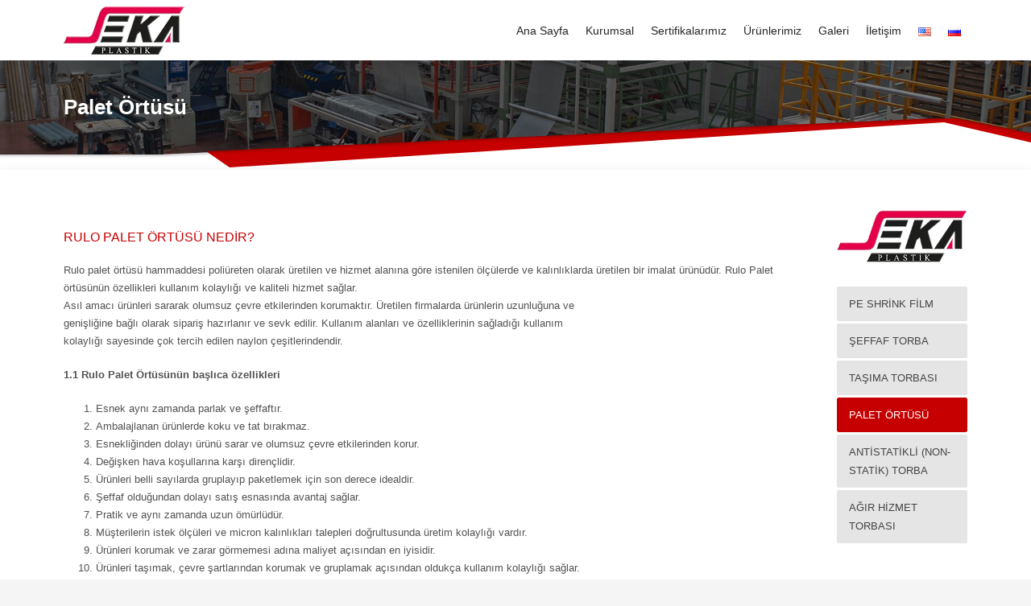

--- FILE ---
content_type: text/html; charset=UTF-8
request_url: https://sekaplastik.com.tr/portfolio/palet-ortusu/
body_size: 16785
content:
<!DOCTYPE html><html lang="tr-TR"><head><script data-no-optimize="1">var litespeed_docref=sessionStorage.getItem("litespeed_docref");litespeed_docref&&(Object.defineProperty(document,"referrer",{get:function(){return litespeed_docref}}),sessionStorage.removeItem("litespeed_docref"));</script> <meta charset="UTF-8"/><meta name="twitter:widgets:csp" content="on"/><link rel="profile" href="https://gmpg.org/xfn/11"/><link rel="pingback" href="https://sekaplastik.com.tr/xmlrpc.php"/><meta name='robots' content='index, follow, max-image-preview:large, max-snippet:-1, max-video-preview:-1' /><link rel="alternate" href="https://sekaplastik.com.tr/portfolio/palet-ortusu/" hreflang="tr" /><link rel="alternate" href="https://sekaplastik.com.tr/en/portfolio/palet-cover/" hreflang="en" /><link rel="alternate" href="https://sekaplastik.com.tr/ru/portfolio/%d0%be%d0%b1%d0%b5%d1%80%d1%82%d0%ba%d0%b0-%d0%b4%d0%bb%d1%8f-%d0%bf%d0%b0%d0%bb%d0%bb%d0%b5%d1%82%d1%8b/" hreflang="ru" /><title>Palet Örtüsü - Seka Plastik &amp; Plastik Ambalaj Sanayi</title><meta name="description" content="Palet Örtüsü: Paletli olarak sevk ettiğiniz, depoladığınız ürünleri strechlemek dışında daha sağlam şekilde korumak ve taşımak için..." /><link rel="canonical" href="https://sekaplastik.com.tr/portfolio/palet-ortusu/" /><meta property="og:locale" content="tr_TR" /><meta property="og:locale:alternate" content="en_US" /><meta property="og:locale:alternate" content="ru_RU" /><meta property="og:type" content="article" /><meta property="og:title" content="Palet Örtüsü - Seka Plastik &amp; Plastik Ambalaj Sanayi" /><meta property="og:description" content="Palet Örtüsü: Paletli olarak sevk ettiğiniz, depoladığınız ürünleri strechlemek dışında daha sağlam şekilde korumak ve taşımak için..." /><meta property="og:url" content="https://sekaplastik.com.tr/portfolio/palet-ortusu/" /><meta property="og:site_name" content="Seka Plastik &amp; Plastik Ambalaj Sanayi" /><meta property="article:modified_time" content="2021-10-04T09:48:34+00:00" /><meta name="twitter:card" content="summary_large_image" /> <script type="application/ld+json" class="yoast-schema-graph">{"@context":"https://schema.org","@graph":[{"@type":"WebPage","@id":"https://sekaplastik.com.tr/portfolio/palet-ortusu/","url":"https://sekaplastik.com.tr/portfolio/palet-ortusu/","name":"Palet Örtüsü - Seka Plastik &amp; Plastik Ambalaj Sanayi","isPartOf":{"@id":"https://sekaplastik.com.tr/#website"},"datePublished":"2021-09-06T15:24:09+00:00","dateModified":"2021-10-04T09:48:34+00:00","description":"Palet Örtüsü: Paletli olarak sevk ettiğiniz, depoladığınız ürünleri strechlemek dışında daha sağlam şekilde korumak ve taşımak için...","breadcrumb":{"@id":"https://sekaplastik.com.tr/portfolio/palet-ortusu/#breadcrumb"},"inLanguage":"tr","potentialAction":[{"@type":"ReadAction","target":["https://sekaplastik.com.tr/portfolio/palet-ortusu/"]}]},{"@type":"BreadcrumbList","@id":"https://sekaplastik.com.tr/portfolio/palet-ortusu/#breadcrumb","itemListElement":[{"@type":"ListItem","position":1,"name":"Anasayfa","item":"https://sekaplastik.com.tr/"},{"@type":"ListItem","position":2,"name":"Portfolios","item":"https://sekaplastik.com.tr/portfolio/"},{"@type":"ListItem","position":3,"name":"Palet Örtüsü"}]},{"@type":"WebSite","@id":"https://sekaplastik.com.tr/#website","url":"https://sekaplastik.com.tr/","name":"Seka Plastik &amp; Plastik Ambalaj Sanayi","description":"Sıfır Atık &amp; Geleceğe Değer Kattık","potentialAction":[{"@type":"SearchAction","target":{"@type":"EntryPoint","urlTemplate":"https://sekaplastik.com.tr/?s={search_term_string}"},"query-input":{"@type":"PropertyValueSpecification","valueRequired":true,"valueName":"search_term_string"}}],"inLanguage":"tr"}]}</script> <link rel='dns-prefetch' href='//fonts.googleapis.com' /><link rel="alternate" type="application/rss+xml" title="Seka Plastik &amp; Plastik Ambalaj Sanayi &raquo; akışı" href="https://sekaplastik.com.tr/feed/" /><link rel="alternate" type="application/rss+xml" title="Seka Plastik &amp; Plastik Ambalaj Sanayi &raquo; yorum akışı" href="https://sekaplastik.com.tr/comments/feed/" /><link rel="alternate" title="oEmbed (JSON)" type="application/json+oembed" href="https://sekaplastik.com.tr/wp-json/oembed/1.0/embed?url=https%3A%2F%2Fsekaplastik.com.tr%2Fportfolio%2Fpalet-ortusu%2F&#038;lang=tr" /><link rel="alternate" title="oEmbed (XML)" type="text/xml+oembed" href="https://sekaplastik.com.tr/wp-json/oembed/1.0/embed?url=https%3A%2F%2Fsekaplastik.com.tr%2Fportfolio%2Fpalet-ortusu%2F&#038;format=xml&#038;lang=tr" /><style id='wp-img-auto-sizes-contain-inline-css' type='text/css'>img:is([sizes=auto i],[sizes^="auto," i]){contain-intrinsic-size:3000px 1500px}
/*# sourceURL=wp-img-auto-sizes-contain-inline-css */</style><link data-optimized="2" rel="stylesheet" href="https://sekaplastik.com.tr/wp-content/litespeed/css/138be3c74aaf4ca9eb7edd7cb36b19c5.css?ver=86b27" /><style id='global-styles-inline-css' type='text/css'>:root{--wp--preset--aspect-ratio--square: 1;--wp--preset--aspect-ratio--4-3: 4/3;--wp--preset--aspect-ratio--3-4: 3/4;--wp--preset--aspect-ratio--3-2: 3/2;--wp--preset--aspect-ratio--2-3: 2/3;--wp--preset--aspect-ratio--16-9: 16/9;--wp--preset--aspect-ratio--9-16: 9/16;--wp--preset--color--black: #000000;--wp--preset--color--cyan-bluish-gray: #abb8c3;--wp--preset--color--white: #ffffff;--wp--preset--color--pale-pink: #f78da7;--wp--preset--color--vivid-red: #cf2e2e;--wp--preset--color--luminous-vivid-orange: #ff6900;--wp--preset--color--luminous-vivid-amber: #fcb900;--wp--preset--color--light-green-cyan: #7bdcb5;--wp--preset--color--vivid-green-cyan: #00d084;--wp--preset--color--pale-cyan-blue: #8ed1fc;--wp--preset--color--vivid-cyan-blue: #0693e3;--wp--preset--color--vivid-purple: #9b51e0;--wp--preset--gradient--vivid-cyan-blue-to-vivid-purple: linear-gradient(135deg,rgb(6,147,227) 0%,rgb(155,81,224) 100%);--wp--preset--gradient--light-green-cyan-to-vivid-green-cyan: linear-gradient(135deg,rgb(122,220,180) 0%,rgb(0,208,130) 100%);--wp--preset--gradient--luminous-vivid-amber-to-luminous-vivid-orange: linear-gradient(135deg,rgb(252,185,0) 0%,rgb(255,105,0) 100%);--wp--preset--gradient--luminous-vivid-orange-to-vivid-red: linear-gradient(135deg,rgb(255,105,0) 0%,rgb(207,46,46) 100%);--wp--preset--gradient--very-light-gray-to-cyan-bluish-gray: linear-gradient(135deg,rgb(238,238,238) 0%,rgb(169,184,195) 100%);--wp--preset--gradient--cool-to-warm-spectrum: linear-gradient(135deg,rgb(74,234,220) 0%,rgb(151,120,209) 20%,rgb(207,42,186) 40%,rgb(238,44,130) 60%,rgb(251,105,98) 80%,rgb(254,248,76) 100%);--wp--preset--gradient--blush-light-purple: linear-gradient(135deg,rgb(255,206,236) 0%,rgb(152,150,240) 100%);--wp--preset--gradient--blush-bordeaux: linear-gradient(135deg,rgb(254,205,165) 0%,rgb(254,45,45) 50%,rgb(107,0,62) 100%);--wp--preset--gradient--luminous-dusk: linear-gradient(135deg,rgb(255,203,112) 0%,rgb(199,81,192) 50%,rgb(65,88,208) 100%);--wp--preset--gradient--pale-ocean: linear-gradient(135deg,rgb(255,245,203) 0%,rgb(182,227,212) 50%,rgb(51,167,181) 100%);--wp--preset--gradient--electric-grass: linear-gradient(135deg,rgb(202,248,128) 0%,rgb(113,206,126) 100%);--wp--preset--gradient--midnight: linear-gradient(135deg,rgb(2,3,129) 0%,rgb(40,116,252) 100%);--wp--preset--font-size--small: 13px;--wp--preset--font-size--medium: 20px;--wp--preset--font-size--large: 36px;--wp--preset--font-size--x-large: 42px;--wp--preset--spacing--20: 0.44rem;--wp--preset--spacing--30: 0.67rem;--wp--preset--spacing--40: 1rem;--wp--preset--spacing--50: 1.5rem;--wp--preset--spacing--60: 2.25rem;--wp--preset--spacing--70: 3.38rem;--wp--preset--spacing--80: 5.06rem;--wp--preset--shadow--natural: 6px 6px 9px rgba(0, 0, 0, 0.2);--wp--preset--shadow--deep: 12px 12px 50px rgba(0, 0, 0, 0.4);--wp--preset--shadow--sharp: 6px 6px 0px rgba(0, 0, 0, 0.2);--wp--preset--shadow--outlined: 6px 6px 0px -3px rgb(255, 255, 255), 6px 6px rgb(0, 0, 0);--wp--preset--shadow--crisp: 6px 6px 0px rgb(0, 0, 0);}:where(.is-layout-flex){gap: 0.5em;}:where(.is-layout-grid){gap: 0.5em;}body .is-layout-flex{display: flex;}.is-layout-flex{flex-wrap: wrap;align-items: center;}.is-layout-flex > :is(*, div){margin: 0;}body .is-layout-grid{display: grid;}.is-layout-grid > :is(*, div){margin: 0;}:where(.wp-block-columns.is-layout-flex){gap: 2em;}:where(.wp-block-columns.is-layout-grid){gap: 2em;}:where(.wp-block-post-template.is-layout-flex){gap: 1.25em;}:where(.wp-block-post-template.is-layout-grid){gap: 1.25em;}.has-black-color{color: var(--wp--preset--color--black) !important;}.has-cyan-bluish-gray-color{color: var(--wp--preset--color--cyan-bluish-gray) !important;}.has-white-color{color: var(--wp--preset--color--white) !important;}.has-pale-pink-color{color: var(--wp--preset--color--pale-pink) !important;}.has-vivid-red-color{color: var(--wp--preset--color--vivid-red) !important;}.has-luminous-vivid-orange-color{color: var(--wp--preset--color--luminous-vivid-orange) !important;}.has-luminous-vivid-amber-color{color: var(--wp--preset--color--luminous-vivid-amber) !important;}.has-light-green-cyan-color{color: var(--wp--preset--color--light-green-cyan) !important;}.has-vivid-green-cyan-color{color: var(--wp--preset--color--vivid-green-cyan) !important;}.has-pale-cyan-blue-color{color: var(--wp--preset--color--pale-cyan-blue) !important;}.has-vivid-cyan-blue-color{color: var(--wp--preset--color--vivid-cyan-blue) !important;}.has-vivid-purple-color{color: var(--wp--preset--color--vivid-purple) !important;}.has-black-background-color{background-color: var(--wp--preset--color--black) !important;}.has-cyan-bluish-gray-background-color{background-color: var(--wp--preset--color--cyan-bluish-gray) !important;}.has-white-background-color{background-color: var(--wp--preset--color--white) !important;}.has-pale-pink-background-color{background-color: var(--wp--preset--color--pale-pink) !important;}.has-vivid-red-background-color{background-color: var(--wp--preset--color--vivid-red) !important;}.has-luminous-vivid-orange-background-color{background-color: var(--wp--preset--color--luminous-vivid-orange) !important;}.has-luminous-vivid-amber-background-color{background-color: var(--wp--preset--color--luminous-vivid-amber) !important;}.has-light-green-cyan-background-color{background-color: var(--wp--preset--color--light-green-cyan) !important;}.has-vivid-green-cyan-background-color{background-color: var(--wp--preset--color--vivid-green-cyan) !important;}.has-pale-cyan-blue-background-color{background-color: var(--wp--preset--color--pale-cyan-blue) !important;}.has-vivid-cyan-blue-background-color{background-color: var(--wp--preset--color--vivid-cyan-blue) !important;}.has-vivid-purple-background-color{background-color: var(--wp--preset--color--vivid-purple) !important;}.has-black-border-color{border-color: var(--wp--preset--color--black) !important;}.has-cyan-bluish-gray-border-color{border-color: var(--wp--preset--color--cyan-bluish-gray) !important;}.has-white-border-color{border-color: var(--wp--preset--color--white) !important;}.has-pale-pink-border-color{border-color: var(--wp--preset--color--pale-pink) !important;}.has-vivid-red-border-color{border-color: var(--wp--preset--color--vivid-red) !important;}.has-luminous-vivid-orange-border-color{border-color: var(--wp--preset--color--luminous-vivid-orange) !important;}.has-luminous-vivid-amber-border-color{border-color: var(--wp--preset--color--luminous-vivid-amber) !important;}.has-light-green-cyan-border-color{border-color: var(--wp--preset--color--light-green-cyan) !important;}.has-vivid-green-cyan-border-color{border-color: var(--wp--preset--color--vivid-green-cyan) !important;}.has-pale-cyan-blue-border-color{border-color: var(--wp--preset--color--pale-cyan-blue) !important;}.has-vivid-cyan-blue-border-color{border-color: var(--wp--preset--color--vivid-cyan-blue) !important;}.has-vivid-purple-border-color{border-color: var(--wp--preset--color--vivid-purple) !important;}.has-vivid-cyan-blue-to-vivid-purple-gradient-background{background: var(--wp--preset--gradient--vivid-cyan-blue-to-vivid-purple) !important;}.has-light-green-cyan-to-vivid-green-cyan-gradient-background{background: var(--wp--preset--gradient--light-green-cyan-to-vivid-green-cyan) !important;}.has-luminous-vivid-amber-to-luminous-vivid-orange-gradient-background{background: var(--wp--preset--gradient--luminous-vivid-amber-to-luminous-vivid-orange) !important;}.has-luminous-vivid-orange-to-vivid-red-gradient-background{background: var(--wp--preset--gradient--luminous-vivid-orange-to-vivid-red) !important;}.has-very-light-gray-to-cyan-bluish-gray-gradient-background{background: var(--wp--preset--gradient--very-light-gray-to-cyan-bluish-gray) !important;}.has-cool-to-warm-spectrum-gradient-background{background: var(--wp--preset--gradient--cool-to-warm-spectrum) !important;}.has-blush-light-purple-gradient-background{background: var(--wp--preset--gradient--blush-light-purple) !important;}.has-blush-bordeaux-gradient-background{background: var(--wp--preset--gradient--blush-bordeaux) !important;}.has-luminous-dusk-gradient-background{background: var(--wp--preset--gradient--luminous-dusk) !important;}.has-pale-ocean-gradient-background{background: var(--wp--preset--gradient--pale-ocean) !important;}.has-electric-grass-gradient-background{background: var(--wp--preset--gradient--electric-grass) !important;}.has-midnight-gradient-background{background: var(--wp--preset--gradient--midnight) !important;}.has-small-font-size{font-size: var(--wp--preset--font-size--small) !important;}.has-medium-font-size{font-size: var(--wp--preset--font-size--medium) !important;}.has-large-font-size{font-size: var(--wp--preset--font-size--large) !important;}.has-x-large-font-size{font-size: var(--wp--preset--font-size--x-large) !important;}
/*# sourceURL=global-styles-inline-css */</style><style id='classic-theme-styles-inline-css' type='text/css'>/*! This file is auto-generated */
.wp-block-button__link{color:#fff;background-color:#32373c;border-radius:9999px;box-shadow:none;text-decoration:none;padding:calc(.667em + 2px) calc(1.333em + 2px);font-size:1.125em}.wp-block-file__button{background:#32373c;color:#fff;text-decoration:none}
/*# sourceURL=/wp-includes/css/classic-themes.min.css */</style> <script type="litespeed/javascript" data-src="https://sekaplastik.com.tr/wp-includes/js/jquery/jquery.min.js" id="jquery-core-js"></script> <link rel="https://api.w.org/" href="https://sekaplastik.com.tr/wp-json/" /><link rel="EditURI" type="application/rsd+xml" title="RSD" href="https://sekaplastik.com.tr/xmlrpc.php?rsd" /><meta name="generator" content="WordPress 6.9" /><link rel='shortlink' href='https://sekaplastik.com.tr/?p=105' /><meta name="theme-color"
content="#c60000"><meta name="viewport" content="width=device-width, initial-scale=1, maximum-scale=1"/>
<!--[if lte IE 8]> <script type="text/javascript">var $buoop = {
				vs: {i: 10, f: 25, o: 12.1, s: 7, n: 9}
			};

			$buoop.ol = window.onload;

			window.onload = function () {
				try {
					if ($buoop.ol) {
						$buoop.ol()
					}
				}
				catch (e) {
				}

				var e = document.createElement("script");
				e.setAttribute("type", "text/javascript");
				e.setAttribute("src", "https://browser-update.org/update.js");
				document.body.appendChild(e);
			};</script> <![endif]-->
<!--[if lt IE 9]> <script src="//html5shim.googlecode.com/svn/trunk/html5.js"></script> <![endif]-->
<noscript><style type="text/css" media="screen">.zn-animateInViewport {visibility: visible;}</style></noscript><meta name="generator" content="Powered by Slider Revolution 6.7.3 - responsive, Mobile-Friendly Slider Plugin for WordPress with comfortable drag and drop interface." />
<style type='text/css' id='zn-inline-styles'>body #page_wrapper, body.boxed #page_wrapper {background-color:#ffffff;}@media (min-width:768px){ .site-header.style4 {background-color:#ffffff; background-image:none;background-repeat:no-repeat;background-position:center center;background-attachment:scroll; }}.site-logo-img {max-width:none; max-height:none !important; width:auto !important; height:auto !important; }.site-logo-img {max-width:none; max-height:none !important; width:auto !important; height:auto !important; }</style><link rel="icon" href="https://sekaplastik.com.tr/wp-content/uploads/2021/09/cropped-Icon-32x32.png" sizes="32x32" /><link rel="icon" href="https://sekaplastik.com.tr/wp-content/uploads/2021/09/cropped-Icon-192x192.png" sizes="192x192" /><link rel="apple-touch-icon" href="https://sekaplastik.com.tr/wp-content/uploads/2021/09/cropped-Icon-180x180.png" /><meta name="msapplication-TileImage" content="https://sekaplastik.com.tr/wp-content/uploads/2021/09/cropped-Icon-270x270.png" /> <script type="litespeed/javascript">function setREVStartSize(e){window.RSIW=window.RSIW===undefined?window.innerWidth:window.RSIW;window.RSIH=window.RSIH===undefined?window.innerHeight:window.RSIH;try{var pw=document.getElementById(e.c).parentNode.offsetWidth,newh;pw=pw===0||isNaN(pw)||(e.l=="fullwidth"||e.layout=="fullwidth")?window.RSIW:pw;e.tabw=e.tabw===undefined?0:parseInt(e.tabw);e.thumbw=e.thumbw===undefined?0:parseInt(e.thumbw);e.tabh=e.tabh===undefined?0:parseInt(e.tabh);e.thumbh=e.thumbh===undefined?0:parseInt(e.thumbh);e.tabhide=e.tabhide===undefined?0:parseInt(e.tabhide);e.thumbhide=e.thumbhide===undefined?0:parseInt(e.thumbhide);e.mh=e.mh===undefined||e.mh==""||e.mh==="auto"?0:parseInt(e.mh,0);if(e.layout==="fullscreen"||e.l==="fullscreen")
newh=Math.max(e.mh,window.RSIH);else{e.gw=Array.isArray(e.gw)?e.gw:[e.gw];for(var i in e.rl)if(e.gw[i]===undefined||e.gw[i]===0)e.gw[i]=e.gw[i-1];e.gh=e.el===undefined||e.el===""||(Array.isArray(e.el)&&e.el.length==0)?e.gh:e.el;e.gh=Array.isArray(e.gh)?e.gh:[e.gh];for(var i in e.rl)if(e.gh[i]===undefined||e.gh[i]===0)e.gh[i]=e.gh[i-1];var nl=new Array(e.rl.length),ix=0,sl;e.tabw=e.tabhide>=pw?0:e.tabw;e.thumbw=e.thumbhide>=pw?0:e.thumbw;e.tabh=e.tabhide>=pw?0:e.tabh;e.thumbh=e.thumbhide>=pw?0:e.thumbh;for(var i in e.rl)nl[i]=e.rl[i]<window.RSIW?0:e.rl[i];sl=nl[0];for(var i in nl)if(sl>nl[i]&&nl[i]>0){sl=nl[i];ix=i}
var m=pw>(e.gw[ix]+e.tabw+e.thumbw)?1:(pw-(e.tabw+e.thumbw))/(e.gw[ix]);newh=(e.gh[ix]*m)+(e.tabh+e.thumbh)}
var el=document.getElementById(e.c);if(el!==null&&el)el.style.height=newh+"px";el=document.getElementById(e.c+"_wrapper");if(el!==null&&el){el.style.height=newh+"px";el.style.display="block"}}catch(e){console.log("Failure at Presize of Slider:"+e)}}</script> <style id='rs-plugin-settings-inline-css' type='text/css'>#rs-demo-id {}
/*# sourceURL=rs-plugin-settings-inline-css */</style></head><body data-rsssl=1  class="wp-singular portfolio-template-default single single-portfolio postid-105 wp-theme-kallyas kl-skin--light" itemscope="itemscope" itemtype="https://schema.org/WebPage" ><div class="login_register_stuff"></div><div id="fb-root"></div> <script type="litespeed/javascript">(function(d,s,id){var js,fjs=d.getElementsByTagName(s)[0];if(d.getElementById(id)){return}
js=d.createElement(s);js.id=id;js.src="https://connect.facebook.net/en_US/sdk.js#xfbml=1&version=v3.0";fjs.parentNode.insertBefore(js,fjs)}(document,'script','facebook-jssdk'))</script> <div id="page_wrapper"><div class="znpb-header-smart-area" ></div><header id="header" class="site-header  style4    header--no-stick site-header--absolute-xs site-header-xs-color-scheme--dark headerstyle-xs--image_color  sticky-resize headerstyle--image_color site-header--relative nav-th--light siteheader-classic siteheader-classic-normal sheader-sh--dark"  ><div class="site-header-wrapper sticky-top-area"><div class="kl-top-header site-header-main-wrapper clearfix  header-no-top  sh--dark"><div class="container siteheader-container header--oldstyles"><div class="fxb-row fxb-row-col-sm"><div class='fxb-col fxb fxb-center-x fxb-center-y fxb-basis-auto fxb-grow-0'><div id="logo-container" class="logo-container  hasHoverMe logosize--no zn-original-logo"><h3 class='site-logo logo ' id='logo'><a href='https://sekaplastik.com.tr/' class='site-logo-anch'><img data-lazyloaded="1" src="[data-uri]" width="150" height="60" class="logo-img site-logo-img" data-src="https://sekaplastik.com.tr/wp-content/uploads/2021/09/SEKA-3.png"  alt="Seka Plastik &amp; Plastik Ambalaj Sanayi" title="Sıfır Atık &amp; Geleceğe Değer Kattık" data-mobile-logo="https://sekaplastik.com.tr/wp-content/uploads/2021/09/SEKA-7.png" /></a></h3></div></div><div class='fxb-col fxb-basis-auto'><div class="fxb-row site-header-row site-header-main "><div class='fxb-col fxb fxb-start-x fxb-center-y fxb-basis-auto site-header-col-left site-header-main-left'></div><div class='fxb-col fxb fxb-center-x fxb-center-y fxb-basis-auto site-header-col-center site-header-main-center'></div><div class='fxb-col fxb fxb-end-x fxb-center-y fxb-basis-auto site-header-col-right site-header-main-right'><div class='fxb-col fxb fxb-end-x fxb-center-y fxb-basis-auto site-header-main-right-top'><div class="sh-component main-menu-wrapper" role="navigation" itemscope="itemscope" itemtype="https://schema.org/SiteNavigationElement" ><div class="zn-res-menuwrapper">
<a href="#" class="zn-res-trigger zn-menuBurger zn-menuBurger--3--s zn-menuBurger--anim1 " id="zn-res-trigger">
<span></span>
<span></span>
<span></span>
</a></div><div id="main-menu" class="main-nav mainnav--sidepanel mainnav--active-uline mainnav--pointer-dash nav-mm--dark zn_mega_wrapper "><ul id="menu-seka-plastik" class="main-menu main-menu-nav zn_mega_menu "><li id="menu-item-43" class="main-menu-item menu-item menu-item-type-post_type menu-item-object-page menu-item-home menu-item-43  main-menu-item-top  menu-item-even menu-item-depth-0"><a href="https://sekaplastik.com.tr/" class=" main-menu-link main-menu-link-top"><span>Ana Sayfa</span></a></li><li id="menu-item-46" class="main-menu-item menu-item menu-item-type-post_type menu-item-object-page menu-item-has-children menu-item-46  main-menu-item-top  menu-item-even menu-item-depth-0"><a href="https://sekaplastik.com.tr/kurumsal/" class=" main-menu-link main-menu-link-top"><span>Kurumsal</span></a><ul class="sub-menu clearfix"><li id="menu-item-160" class="main-menu-item menu-item menu-item-type-post_type menu-item-object-page menu-item-160  main-menu-item-sub  menu-item-odd menu-item-depth-1"><a href="https://sekaplastik.com.tr/kurumsal/" class=" main-menu-link main-menu-link-sub"><span>Hakkımızda</span></a></li><li id="menu-item-186" class="main-menu-item menu-item menu-item-type-post_type menu-item-object-page menu-item-186  main-menu-item-sub  menu-item-odd menu-item-depth-1"><a href="https://sekaplastik.com.tr/vizyon-misyon/" class=" main-menu-link main-menu-link-sub"><span>Vizyon – Misyon</span></a></li><li id="menu-item-157" class="main-menu-item menu-item menu-item-type-post_type menu-item-object-page menu-item-157  main-menu-item-sub  menu-item-odd menu-item-depth-1"><a href="https://sekaplastik.com.tr/sertifikalar/" class=" main-menu-link main-menu-link-sub"><span>Sertifikalar</span></a></li><li id="menu-item-163" class="main-menu-item menu-item menu-item-type-post_type menu-item-object-page menu-item-163  main-menu-item-sub  menu-item-odd menu-item-depth-1"><a href="https://sekaplastik.com.tr/insan-kaynaklari/" class=" main-menu-link main-menu-link-sub"><span>İnsan Kaynakları</span></a></li></ul></li><li id="menu-item-212" class="main-menu-item menu-item menu-item-type-post_type menu-item-object-page menu-item-212  main-menu-item-top  menu-item-even menu-item-depth-0"><a href="https://sekaplastik.com.tr/sertifikalar/" class=" main-menu-link main-menu-link-top"><span>Sertifikalarımız</span></a></li><li id="menu-item-97" class="main-menu-item menu-item menu-item-type-custom menu-item-object-custom menu-item-home current-menu-ancestor current-menu-parent menu-item-has-children menu-item-97  main-menu-item-top  menu-item-even menu-item-depth-0"><a href="https://sekaplastik.com.tr/#urunlerimiz" class=" main-menu-link main-menu-link-top"><span>Ürünlerimiz</span></a><ul class="sub-menu clearfix"><li id="menu-item-125" class="main-menu-item menu-item menu-item-type-custom menu-item-object-custom menu-item-125  main-menu-item-sub  menu-item-odd menu-item-depth-1"><a href="https://sekaplastik.com.tr/portfolio/pe-shrink-film/" class=" main-menu-link main-menu-link-sub"><span>Pe Shrink Film</span></a></li><li id="menu-item-126" class="main-menu-item menu-item menu-item-type-custom menu-item-object-custom menu-item-126  main-menu-item-sub  menu-item-odd menu-item-depth-1"><a href="https://sekaplastik.com.tr/portfolio/seffaf-torba/" class=" main-menu-link main-menu-link-sub"><span>Şeffaf Torba</span></a></li><li id="menu-item-127" class="main-menu-item menu-item menu-item-type-custom menu-item-object-custom menu-item-127  main-menu-item-sub  menu-item-odd menu-item-depth-1"><a href="https://sekaplastik.com.tr/portfolio/tasima-torbasi/" class=" main-menu-link main-menu-link-sub"><span>Taşıma Torbası</span></a></li><li id="menu-item-128" class="main-menu-item menu-item menu-item-type-custom menu-item-object-custom current-menu-item menu-item-128 active  main-menu-item-sub  menu-item-odd menu-item-depth-1"><a href="https://sekaplastik.com.tr/portfolio/palet-ortusu/" class=" main-menu-link main-menu-link-sub"><span>Palet Örtüsü</span></a></li><li id="menu-item-129" class="main-menu-item menu-item menu-item-type-custom menu-item-object-custom menu-item-129  main-menu-item-sub  menu-item-odd menu-item-depth-1"><a href="https://sekaplastik.com.tr/portfolio/antistatikli-non-statik-torba/" class=" main-menu-link main-menu-link-sub"><span>Antistatikli (Non-Statik) Torba</span></a></li><li id="menu-item-130" class="main-menu-item menu-item menu-item-type-custom menu-item-object-custom menu-item-130  main-menu-item-sub  menu-item-odd menu-item-depth-1"><a href="https://sekaplastik.com.tr/portfolio/agir-hizmet-torbasi/" class=" main-menu-link main-menu-link-sub"><span>Ağır Hizmet Torbası</span></a></li></ul></li><li id="menu-item-206" class="main-menu-item menu-item menu-item-type-post_type menu-item-object-page menu-item-206  main-menu-item-top  menu-item-even menu-item-depth-0"><a href="https://sekaplastik.com.tr/bizden-kareler/" class=" main-menu-link main-menu-link-top"><span>Galeri</span></a></li><li id="menu-item-197" class="main-menu-item menu-item menu-item-type-post_type menu-item-object-page menu-item-197  main-menu-item-top  menu-item-even menu-item-depth-0"><a href="https://sekaplastik.com.tr/iletisim/" class=" main-menu-link main-menu-link-top"><span>İletişim</span></a></li><li id="menu-item-242-en" class="main-menu-item lang-item lang-item-7 lang-item-en lang-item-first menu-item menu-item-type-custom menu-item-object-custom menu-item-242-en  main-menu-item-top  menu-item-even menu-item-depth-0"><a href="https://sekaplastik.com.tr/en/portfolio/palet-cover/" class=" main-menu-link main-menu-link-top" hreflang="en-US" lang="en-US"><span><img src="[data-uri]" alt="English" width="16" height="11" style="width: 16px; height: 11px;" /></span></a></li><li id="menu-item-242-ru" class="main-menu-item lang-item lang-item-9 lang-item-ru menu-item menu-item-type-custom menu-item-object-custom menu-item-242-ru  main-menu-item-top  menu-item-even menu-item-depth-0"><a href="https://sekaplastik.com.tr/ru/portfolio/%d0%be%d0%b1%d0%b5%d1%80%d1%82%d0%ba%d0%b0-%d0%b4%d0%bb%d1%8f-%d0%bf%d0%b0%d0%bb%d0%bb%d0%b5%d1%82%d1%8b/" class=" main-menu-link main-menu-link-top" hreflang="ru-RU" lang="ru-RU"><span><img src="[data-uri]" alt="Русский" width="16" height="11" style="width: 16px; height: 11px;" /></span></a></li></ul></div></div></div></div></div></div></div></div></div></div></header><div class="zn_pb_wrapper clearfix zn_sortable_content" data-droplevel="0"><section class="zn_section eluid776e811e     section-sidemargins    zn_section--masked zn_section--relative section--no " id="eluid776e811e"  ><div class="zn-bgSource "  ><div class="zn-bgSource-image" style="background-image:url(https://sekaplastik.com.tr/wp-content/uploads/2021/09/ban-seka-016.jpg);background-repeat:no-repeat;background-position:center center;background-size:cover;background-attachment:scroll"></div><div class="zn-bgSource-overlay" style="background-color:rgba(0,0,0,0.5)"></div></div><div class="zn_section_size container zn-section-height--auto zn-section-content_algn--top "><div class="row "><div class="eluid2b12285b            col-md-12 col-sm-12   znColumnElement"  id="eluid2b12285b" ><div class="znColumnElement-innerWrapper-eluid2b12285b znColumnElement-innerWrapper znColumnElement-innerWrapper--valign-top znColumnElement-innerWrapper--halign-left " ><div class="znColumnElement-innerContent"><div class="kl-title-block clearfix tbk--text- tbk--left text-left tbk-symbol--  tbk-icon-pos--after-title eluid3bd51302 " ><h3 class="tbk__title" itemprop="headline" >Palet Örtüsü</h3></div></div></div></div></div></div><div class="kl-mask kl-bottommask kl-mask--mask5 kl-mask--light"><svg width="2700px" height="64px" class="svgmask" viewBox="0 0 2700 64" version="1.1" xmlns="http://www.w3.org/2000/svg" xmlns:xlink="http://www.w3.org/1999/xlink">
<defs>
<filter x="-50%" y="-50%" width="200%" height="200%" filterUnits="objectBoundingBox" id="filter-mask5">
<feOffset dx="0" dy="2" in="SourceAlpha" result="shadowOffsetInner1"></feOffset>
<feGaussianBlur stdDeviation="1.5" in="shadowOffsetInner1" result="shadowBlurInner1"></feGaussianBlur>
<feComposite in="shadowBlurInner1" in2="SourceAlpha" operator="arithmetic" k2="-1" k3="1" result="shadowInnerInner1"></feComposite>
<feColorMatrix values="0 0 0 0 0   0 0 0 0 0   0 0 0 0 0  0 0 0 0.45 0" in="shadowInnerInner1" type="matrix" result="shadowMatrixInner1"></feColorMatrix>
<feMerge>
<feMergeNode in="SourceGraphic"></feMergeNode>
<feMergeNode in="shadowMatrixInner1"></feMergeNode>
</feMerge>
</filter>
</defs>
<path d="M1892,0 L2119,44.993 L2701,45 L2701.133,63.993 L-0.16,63.993 L1.73847048e-12,45 L909,44.993 L1892,0 Z" class="bmask-bgfill" fill="#f5f5f5" filter="url(#filter-mask5)"  style="fill:#ffffff"></path>
<path d="M2216,44.993 L2093,55 L1882,6 L995,62 L966,42 L1892,0 L2118,44.993 L2216,44.993 L2216,44.993 Z" fill="#cd2122" class="bmask-customfill" filter="url(#filter-mask5)"></path>
</svg></div></section><section class="zn_section eluidaffa3242     section-sidemargins  znBoxShadow-3 znBoxShadow--hov-3 znBoxShadow--hover section--no " id="eluidaffa3242"  ><div class="zn_section_size container zn-section-height--auto zn-section-content_algn--top "><div class="row "><div class="eluid03473b27            col-md-10 col-sm-10   znColumnElement"  id="eluid03473b27" ><div class="znColumnElement-innerWrapper-eluid03473b27 znColumnElement-innerWrapper znColumnElement-innerWrapper--valign-top znColumnElement-innerWrapper--halign-left " ><div class="znColumnElement-innerContent"><div class="zn_custom_container eluidedc192a4  smart-cnt--default   clearfix" ><div class="row zn_col_container-smart_container gutter-xs"><div class="eluid0a1aa9b9            col-md-12 col-sm-12   znColumnElement"  id="eluid0a1aa9b9" ><div class="znColumnElement-innerWrapper-eluid0a1aa9b9 znColumnElement-innerWrapper znColumnElement-innerWrapper--valign-top znColumnElement-innerWrapper--halign-left " ><div class="znColumnElement-innerContent"><div class="zn_text_box eluide7a65d2c  zn_text_box-light element-scheme--light" ><h2 class="zn_text_box-title zn_text_box-title--style1 text-custom">Rulo Palet Örtüsü Nedir?</h2><p class="pc firstp">Rulo palet örtüsü hammaddesi poliüreten olarak üretilen ve hizmet alanına göre istenilen ölçülerde ve kalınlıklarda üretilen bir imalat ürünüdür. Rulo Palet örtüsünün özellikleri kullanım kolaylığı ve kaliteli hizmet sağlar.<br />
Asıl amacı ürünleri sararak olumsuz çevre etkilerinden korumaktır. Üretilen firmalarda ürünlerin uzunluğuna ve<br />
genişliğine bağlı olarak sipariş hazırlanır ve sevk edilir. Kullanım alanları ve özelliklerinin sağladığı kullanım<br />
kolaylığı sayesinde çok tercih edilen naylon çeşitlerindendir.</p><p class="pc firstp"><strong>1.1 Rulo Palet Örtüsünün başlıca özellikleri</strong></p><ol><li class="pc firstp">Esnek aynı zamanda parlak ve şeffaftır.</li><li class="pc firstp">Ambalajlanan ürünlerde koku ve tat bırakmaz.</li><li class="pc firstp">Esnekliğinden dolayı ürünü sarar ve olumsuz çevre etkilerinden korur.</li><li class="pc firstp">Değişken hava koşullarına karşı dirençlidir.</li><li class="pc firstp">Ürünleri belli sayılarda gruplayıp paketlemek için son derece idealdir.</li><li class="pc firstp">Şeffaf olduğundan dolayı satış esnasında avantaj sağlar.</li><li class="pc firstp">Pratik ve aynı zamanda uzun ömürlüdür.</li><li class="pc firstp">Müşterilerin istek ölçüleri ve micron kalınlıkları talepleri doğrultusunda üretim kolaylığı vardır.</li><li class="pc firstp">Ürünleri korumak ve zarar görmemesi adına maliyet açısından en iyisidir.</li><li class="pc firstp">Ürünleri taşımak, çevre şartlarından korumak ve gruplamak açısından oldukça kullanım kolaylığı sağlar.</li><li class="pc firstp">Orijinal, ara kalite ve 2. kalite olarak üretiledebilir. Bu müşterilerin maliyeti düşürmesi içinde oldukça iyi<br />
bir seçenek sağlar.</li></ol><p class="pc firstp"><strong>1.2 Rulo Palet Örtüsünün Kullanım Alanları</strong></p><p class="pc firstp">Rulo Palet Örtüsünün Kullanım Alanı oldukça geniştir. İmalatı süren ve her sanayi ürünlerinde kullanım<br />
kolaylığı ve maliyeti düşük olduğundan dolayı fazlaca tercih edilir. Hacim olarak büyük ve ayrılmaması gereken ürünleri grup halinde sarar ve taşıma kolaylığı sağlar. Örnek olarak kullanım alanları metal sanayi ürünlerinde, beyaz eşya paketlemesi ve sevkiyatında, elektronik ürün paketleme, seramik ambalajlama ve bir çok endüstriyel alanda kullanılmaktadır.</p></div></div></div></div><div class="eluideec0199a            col-md-12 col-sm-12   znColumnElement"  id="eluideec0199a" ><div class="znColumnElement-innerWrapper-eluideec0199a znColumnElement-innerWrapper znColumnElement-innerWrapper--valign-top znColumnElement-innerWrapper--halign-left " ><div class="znColumnElement-innerContent"><div class="th-spacer clearfix eluid41e9d535     "></div></div></div></div><div class="eluid2a7cc762            col-md-4 col-sm-4   znColumnElement"  id="eluid2a7cc762" ><div class="znColumnElement-innerWrapper-eluid2a7cc762 znColumnElement-innerWrapper znColumnElement-innerWrapper--valign-top znColumnElement-innerWrapper--halign-left " ><div class="znColumnElement-innerContent"><div class="image-boxes imgbox-simple eluidf3914689 " ><div class="image-boxes-holder imgboxes-wrapper u-mb-0  "><div class="image-boxes-img-wrapper img-align-center"><img data-lazyloaded="1" src="[data-uri]" width="690" height="420" class="image-boxes-img img-responsive " data-src="https://sekaplastik.com.tr/wp-content/uploads/2021/09/tq-008_690x420.jpg"   alt="Palet Örtüsü"  title="Palet Örtüsü" /></div></div></div></div></div></div><div class="eluidb7282769            col-md-4 col-sm-4   znColumnElement"  id="eluidb7282769" ><div class="znColumnElement-innerWrapper-eluidb7282769 znColumnElement-innerWrapper znColumnElement-innerWrapper--valign-top znColumnElement-innerWrapper--halign-left " ><div class="znColumnElement-innerContent"><div class="image-boxes imgbox-simple eluidafa21340 " ><div class="image-boxes-holder imgboxes-wrapper u-mb-0  "><div class="image-boxes-img-wrapper img-align-center"><img data-lazyloaded="1" src="[data-uri]" width="690" height="420" class="image-boxes-img img-responsive " data-src="https://sekaplastik.com.tr/wp-content/uploads/2021/09/tq-008_690x420.jpg"   alt="Palet Örtüsü"  title="Palet Örtüsü" /></div></div></div></div></div></div><div class="eluidd049a4ae            col-md-4 col-sm-4   znColumnElement"  id="eluidd049a4ae" ><div class="znColumnElement-innerWrapper-eluidd049a4ae znColumnElement-innerWrapper znColumnElement-innerWrapper--valign-top znColumnElement-innerWrapper--halign-left " ><div class="znColumnElement-innerContent"><div class="image-boxes imgbox-simple eluid5f830a81 " ><div class="image-boxes-holder imgboxes-wrapper u-mb-0  "><div class="image-boxes-img-wrapper img-align-center"><img data-lazyloaded="1" src="[data-uri]" width="690" height="420" class="image-boxes-img img-responsive " data-src="https://sekaplastik.com.tr/wp-content/uploads/2021/09/tq-008_690x420.jpg"   alt="Palet Örtüsü"  title="Palet Örtüsü" /></div></div></div></div></div></div></div></div></div></div></div><div class="eluid88d47735            col-md-2 col-sm-2   znColumnElement"  id="eluid88d47735" ><div class="znColumnElement-innerWrapper-eluid88d47735 znColumnElement-innerWrapper znColumnElement-innerWrapper--valign-top znColumnElement-innerWrapper--halign-left " ><div class="znColumnElement-innerContent"><div class="image-boxes imgbox-simple eluid822d2de6 " ><div class="image-boxes-holder imgboxes-wrapper u-mb-0  "><div class="image-boxes-img-wrapper img-align-center"><img data-lazyloaded="1" src="[data-uri]" width="250" height="100" class="image-boxes-img img-responsive " data-src="https://sekaplastik.com.tr/wp-content/uploads/2021/09/SEKA-2.png"   alt="SEKA Plastik"  title="SEKA Plastik" /></div></div></div><div class="elm-custommenu clearfix eluidb49acc33  text-left elm-custommenu--v3ext" ><ul id="eluidb49acc33" class="elm-cmlist clearfix elm-cmlist--skin-light element-scheme--light uppercase elm-cmlist--v3ext nav-with-smooth-scroll"><li id="menu-item-95" class="menu-item menu-item-type-custom menu-item-object-custom menu-item-95"><a href="https://sekaplastik.com.tr/portfolio/pe-shrink-film/"><span>Pe Shrink Film</span></a></li><li id="menu-item-100" class="menu-item menu-item-type-custom menu-item-object-custom menu-item-100"><a href="https://sekaplastik.com.tr/portfolio/seffaf-torba/"><span>Şeffaf Torba</span></a></li><li id="menu-item-103" class="menu-item menu-item-type-custom menu-item-object-custom menu-item-103"><a href="https://sekaplastik.com.tr/portfolio/tasima-torbasi/"><span>Taşıma Torbası</span></a></li><li id="menu-item-106" class="menu-item menu-item-type-custom menu-item-object-custom current-menu-item menu-item-106 active"><a href="https://sekaplastik.com.tr/portfolio/palet-ortusu/" aria-current="page"><span>Palet Örtüsü</span></a></li><li id="menu-item-108" class="menu-item menu-item-type-custom menu-item-object-custom menu-item-108"><a href="https://sekaplastik.com.tr/portfolio/antistatikli-non-statik-torba/"><span>Antistatikli (Non-Statik) Torba</span></a></li><li id="menu-item-110" class="menu-item menu-item-type-custom menu-item-object-custom menu-item-110"><a href="https://sekaplastik.com.tr/portfolio/agir-hizmet-torbasi/"><span>Ağır Hizmet Torbası</span></a></li></ul></div></div></div></div></div></div></section></div><div class="znpb-footer-smart-area" ><section class="zn_section eluidff0c8c72     section-sidemargins    section--no " id="eluidff0c8c72"  ><div class="zn_section_size container custom_width_perc zn-section-height--auto zn-section-content_algn--top "><div class="row "><div class="eluidcfea0757            col-md-2 col-sm-2   znColumnElement"  id="eluidcfea0757" ><div class="znColumnElement-innerWrapper-eluidcfea0757 znColumnElement-innerWrapper znColumnElement-innerWrapper--valign-top znColumnElement-innerWrapper--halign-left " ><div class="znColumnElement-innerContent"><div class="th-spacer clearfix eluidbacadd41     "></div><div class="image-boxes imgbox-simple eluid6e25a644 " ><div class="image-boxes-holder imgboxes-wrapper u-mb-0  "><div class="image-boxes-img-wrapper img-align-left"><img data-lazyloaded="1" src="[data-uri]" width="250" height="99" class="image-boxes-img img-responsive " data-src="https://sekaplastik.com.tr/wp-content/uploads/2021/09/SEKA-5.png"   alt="Seka Plastik"  title="Seka Plastik" /></div></div></div><div class="kl-title-block clearfix tbk--text- tbk--left text-left tbk-symbol--  tbk-icon-pos--after-title eluidfd7351d6 " ><h3 class="tbk__title" itemprop="headline" >Seka Plastik İnş. Gıda Teks. Oto. İth. İhr. San. ve Tic. Ltd. Şti.</h3><h4 class="tbk__subtitle" itemprop="alternativeHeadline" >Fabrika: Ulaş O.S.B. Mah. 206 Sok. No:22, D:1, 59200 Ergene / Tekirdağ - Türkiye</h4></div><div class="kl-title-block clearfix tbk--text- tbk--left text-left tbk-symbol--  tbk-icon-pos--after-title eluid034618e6 " ><h3 class="tbk__title" itemprop="headline" >TEL: +90 282 655 51 00-01</h3></div><div class="kl-title-block clearfix tbk--text- tbk--left text-left tbk-symbol--  tbk-icon-pos--after-title eluid58cfe0e5 " ><h4 class="tbk__subtitle" itemprop="alternativeHeadline" >info@sekaplastik.com</h4></div><div class="zn_separator clearfix eluid9378b59f zn_separator--icon-no " ></div><div class="th-spacer clearfix eluid815fd327     "></div></div></div></div><div class="eluid5cbc07b0            col-md-10 col-sm-10   znColumnElement"  id="eluid5cbc07b0" ><div class="znColumnElement-innerWrapper-eluid5cbc07b0 znColumnElement-innerWrapper znColumnElement-innerWrapper--valign-top znColumnElement-innerWrapper--halign-left " ><div class="znColumnElement-innerContent"><div class="th-spacer clearfix eluid0d713e89     "></div><div class="zn_contact_form_container contactForm cf-elm eluid13a32647  cf--light element-scheme--light inp-c--square " ><form action="#" id="form_eluid13a32647" method="post" class="zn_contact_form contact_form cf-elm-form row " data-redirect=""><div class="col-sm-4  kl-fancy-form zn_form_field zn_cf_text"><input type="text" name="zn_form_field__adiniz_soyadiniz1_0" id="zn_form_field__adiniz_soyadiniz1_0"  value="" class="zn_form_input zn-field-text form-control  kl-fancy-form-input zn_validate_not_empty "/><label for="zn_form_field__adiniz_soyadiniz1_0" class="control-label kl-font-alt kl-fancy-form-label">* Adınız Soyadınız</label></div><div class="col-sm-4  kl-fancy-form zn_form_field zn_cf_text"><input type="text" name="zn_form_field__e_mail1_1" id="zn_form_field__e_mail1_1"  value="" class="zn_form_input zn-field-text form-control  kl-fancy-form-input zn_validate_is_email "/><label for="zn_form_field__e_mail1_1" class="control-label kl-font-alt kl-fancy-form-label">* E-MAIL</label></div><div class="col-sm-4  kl-fancy-form zn_form_field zn_cf_text"><input type="text" name="zn_form_field_telefon_numaraniz1_2" id="zn_form_field_telefon_numaraniz1_2"  value="" class="zn_form_input zn-field-text form-control  kl-fancy-form-input zn_validate_none "/><label for="zn_form_field_telefon_numaraniz1_2" class="control-label kl-font-alt kl-fancy-form-label">Telefon Numaranız</label></div><div class="col-sm-12  kl-fancy-form zn_form_field zn_cf_textarea"><textarea name="zn_form_field_mesajiniz1_3" class="zn_form_input form-control  kl-fancy-form-textarea zn_validate_is_letters_ws " id="zn_form_field_mesajiniz1_3"  cols="40" rows="6"></textarea><label for="zn_form_field_mesajiniz1_3" class="control-label kl-font-alt kl-fancy-form-label">Mesajınız</label></div><div class="col-sm-12  kl-fancy-form zn_form_field zn_cf_checkbox"><input  type="checkbox" name="zn_form_field__a_href_https_sekaplastik_com_tr_kisisel_verilerin_korunmasi_hakkinda_bilgilendirme_kisisel_verilerin_korunmasi_hakkinda_bilgilendirme_beyanini_okudum_kabul_ediyorum_a_1_4" class="zn_form_input form-control--light zn_validate_is_letters_ws" id="zn_form_field__a_href_https_sekaplastik_com_tr_kisisel_verilerin_korunmasi_hakkinda_bilgilendirme_kisisel_verilerin_korunmasi_hakkinda_bilgilendirme_beyanini_okudum_kabul_ediyorum_a_1_4" value="true"/><label class="control-label" for="zn_form_field__a_href_https_sekaplastik_com_tr_kisisel_verilerin_korunmasi_hakkinda_bilgilendirme_kisisel_verilerin_korunmasi_hakkinda_bilgilendirme_beyanini_okudum_kabul_ediyorum_a_1_4">* <a href="https://sekaplastik.com.tr/kisisel-verilerin-korunmasi-hakkinda-bilgilendirme/">Kişisel Verilerin Korunması Hakkında Bilgilendirme beyanını okudum kabul ediyorum.</a></label></div><div class="col-sm-12  kl-fancy-form zn_form_field zn_cf_checkbox"><input  type="checkbox" name="zn_form_field__a_href_https_sekaplastik_com_tr_veri_isleme_ve_paylasim_beyani_veri_isleme_ve_paylasim_beyani_ni_okudum_kabul_ediyorum_a_1_5" class="zn_form_input form-control--light zn_validate_is_letters_ws" id="zn_form_field__a_href_https_sekaplastik_com_tr_veri_isleme_ve_paylasim_beyani_veri_isleme_ve_paylasim_beyani_ni_okudum_kabul_ediyorum_a_1_5" value="true"/><label class="control-label" for="zn_form_field__a_href_https_sekaplastik_com_tr_veri_isleme_ve_paylasim_beyani_veri_isleme_ve_paylasim_beyani_ni_okudum_kabul_ediyorum_a_1_5">* <a href="https://sekaplastik.com.tr/veri-isleme-ve-paylasim-beyani/">Veri İşleme ve Paylaşım Beyanı'nı okudum kabul ediyorum.</a></label></div><div class="col-sm-12  kl-fancy-form zn_form_field zn_cf_hidden"><input type="hidden" name="zn_pb_form_submit_1" id="zn_pb_form_submit_1" value="1" class="zn_form_input zn_validate_none" /></div><div class="col-sm-12"><div class="zn_contact_ajax_response titleColor" id="zn_form_id1" ></div><div class="zn_submit_container text-left"><button class="zn_contact_submit btn btn-fullcolor btn--rounded  btn-sm" type="submit">Gönder</button></div></div></form></div></div></div></div></div></div></section><section class="zn_section eluid2241f9c7     section-sidemargins    section--no " id="eluid2241f9c7"  ><div class="zn_section_size container zn-section-height--auto zn-section-content_algn--top "><div class="row "><div class="eluid99534420            col-md-4 col-sm-4   znColumnElement"  id="eluid99534420" ><div class="znColumnElement-innerWrapper-eluid99534420 znColumnElement-innerWrapper znColumnElement-innerWrapper--valign-top znColumnElement-innerWrapper--halign-left " ><div class="znColumnElement-innerContent"><div class="elm-socialicons eluid834d952a  text-left sc-icon--left elm-socialicons--light element-scheme--light" ><ul class="elm-social-icons sc--clean sh--rounded sc-lay--normal clearfix"><li class="elm-social-icons-item"><a href="#"  class="elm-sc-link elm-sc-icon-0" title="Facebook" target="_blank" rel="noopener" itemprop="url" ><span class="elm-sc-icon " data-zniconfam="kl-social-icons" data-zn_icon=""></span></a><div class="clearfix"></div></li><li class="elm-social-icons-item"><a href="#"  class="elm-sc-link elm-sc-icon-1" title="Twitter" target="_blank" rel="noopener" itemprop="url" ><span class="elm-sc-icon " data-zniconfam="kl-social-icons" data-zn_icon=""></span></a><div class="clearfix"></div></li><li class="elm-social-icons-item"><a href="#"  class="elm-sc-link elm-sc-icon-2" title="Linkedin" target="_blank" rel="noopener" itemprop="url" ><span class="elm-sc-icon " data-zniconfam="kl-social-icons" data-zn_icon=""></span></a><div class="clearfix"></div></li><li class="elm-social-icons-item"><a href="https://instagram.com/sekaplastik"  class="elm-sc-link elm-sc-icon-3" title="Instagram" target="_blank" rel="noopener" itemprop="url" ><span class="elm-sc-icon " data-zniconfam="kl-social-icons" data-zn_icon=""></span></a><div class="clearfix"></div></li><li class="elm-social-icons-item"><a href="#"  class="elm-sc-link elm-sc-icon-4" title="You Tube" target="_blank" rel="noopener" itemprop="url" ><span class="elm-sc-icon " data-zniconfam="kl-social-icons" data-zn_icon=""></span></a><div class="clearfix"></div></li></ul></div></div></div></div><div class="eluidd5e6b6ab            col-md-8 col-sm-8   znColumnElement"  id="eluidd5e6b6ab" ><div class="znColumnElement-innerWrapper-eluidd5e6b6ab znColumnElement-innerWrapper znColumnElement-innerWrapper--valign-top znColumnElement-innerWrapper--halign-left " ><div class="znColumnElement-innerContent"><div class="elm-custommenu clearfix eluid0a22f2c4 hidden-xs  text-right elm-custommenu--h1" ><ul id="eluid0a22f2c4" class="elm-cmlist clearfix elm-cmlist--skin-light element-scheme--light zn_dummy_value elm-cmlist--h1 elm-cmlist--dropDown nav-with-smooth-scroll"><li class="menu-item menu-item-type-post_type menu-item-object-page menu-item-home menu-item-43"><a href="https://sekaplastik.com.tr/"><span>Ana Sayfa</span></a></li><li class="menu-item menu-item-type-post_type menu-item-object-page menu-item-46"><a href="https://sekaplastik.com.tr/kurumsal/"><span>Kurumsal</span></a></li><li class="menu-item menu-item-type-post_type menu-item-object-page menu-item-212"><a href="https://sekaplastik.com.tr/sertifikalar/"><span>Sertifikalarımız</span></a></li><li class="menu-item menu-item-type-custom menu-item-object-custom menu-item-home current-menu-ancestor current-menu-parent menu-item-97"><a href="https://sekaplastik.com.tr/#urunlerimiz"><span>Ürünlerimiz</span></a></li><li class="menu-item menu-item-type-post_type menu-item-object-page menu-item-206"><a href="https://sekaplastik.com.tr/bizden-kareler/"><span>Galeri</span></a></li><li class="menu-item menu-item-type-post_type menu-item-object-page menu-item-197"><a href="https://sekaplastik.com.tr/iletisim/"><span>İletişim</span></a></li><li class="lang-item lang-item-7 lang-item-en lang-item-first menu-item menu-item-type-custom menu-item-object-custom menu-item-242-en"><a href="https://sekaplastik.com.tr/en/portfolio/palet-cover/" hreflang="en-US" lang="en-US"><span><img src="[data-uri]" alt="English" width="16" height="11" style="width: 16px; height: 11px;" /></span></a></li><li class="lang-item lang-item-9 lang-item-ru menu-item menu-item-type-custom menu-item-object-custom menu-item-242-ru"><a href="https://sekaplastik.com.tr/ru/portfolio/%d0%be%d0%b1%d0%b5%d1%80%d1%82%d0%ba%d0%b0-%d0%b4%d0%bb%d1%8f-%d0%bf%d0%b0%d0%bb%d0%bb%d0%b5%d1%82%d1%8b/" hreflang="ru-RU" lang="ru-RU"><span><img src="[data-uri]" alt="Русский" width="16" height="11" style="width: 16px; height: 11px;" /></span></a></li></ul></div></div></div></div></div></div></section><section class="zn_section eluidda3faee8     section-sidemargins    section--no " id="eluidda3faee8"  ><div class="zn_section_size container custom_width_perc zn-section-height--auto zn-section-content_algn--top "><div class="row "><div class="eluid52935e37            col-md-12 col-sm-12   znColumnElement"  id="eluid52935e37" ><div class="znColumnElement-innerWrapper-eluid52935e37 znColumnElement-innerWrapper znColumnElement-innerWrapper--valign-top znColumnElement-innerWrapper--halign-left " ><div class="znColumnElement-innerContent"><div class="kl-title-block clearfix tbk--text- tbk--right text-right tbk-symbol--  tbk-icon-pos--after-title eluidf34d8e8b " ><h3 class="tbk__title" itemprop="headline" ><a href="https://maxwebtasarim.com/" target="_blank" rel="noopener">MaxWeb Design</a></h3></div></div></div></div></div></div></section></div></div><a href="#" id="totop" class="u-trans-all-2s js-scroll-event" data-forch="300" data-visibleclass="on--totop">TOP</a> <script type="litespeed/javascript">window.RS_MODULES=window.RS_MODULES||{};window.RS_MODULES.modules=window.RS_MODULES.modules||{};window.RS_MODULES.waiting=window.RS_MODULES.waiting||[];window.RS_MODULES.defered=!0;window.RS_MODULES.moduleWaiting=window.RS_MODULES.moduleWaiting||{};window.RS_MODULES.type='compiled'</script> <script type="speculationrules">{"prefetch":[{"source":"document","where":{"and":[{"href_matches":"/*"},{"not":{"href_matches":["/wp-*.php","/wp-admin/*","/wp-content/uploads/*","/wp-content/*","/wp-content/plugins/*","/wp-content/themes/kallyas/*","/*\\?(.+)"]}},{"not":{"selector_matches":"a[rel~=\"nofollow\"]"}},{"not":{"selector_matches":".no-prefetch, .no-prefetch a"}}]},"eagerness":"conservative"}]}</script> <script id="pll_cookie_script-js-after" type="litespeed/javascript">(function(){var expirationDate=new Date();expirationDate.setTime(expirationDate.getTime()+31536000*1000);document.cookie="pll_language=tr; expires="+expirationDate.toUTCString()+"; path=/; secure; SameSite=Lax"}())</script> <script id="zn-script-js-extra" type="litespeed/javascript">var zn_do_login={"ajaxurl":"/wp-admin/admin-ajax.php","add_to_cart_text":"Item Added to cart!"};var ZnThemeAjax={"ajaxurl":"/wp-admin/admin-ajax.php","zn_back_text":"Back","zn_color_theme":"light","res_menu_trigger":"992","top_offset_tolerance":"","logout_url":"https://sekaplastik.com.tr/wp-login.php?action=logout&redirect_to=https%3A%2F%2Fsekaplastik.com.tr&_wpnonce=4006add4c0"}</script> <script id="zion-frontend-js-js-extra" type="litespeed/javascript">var ZionBuilderFrontend={"allow_video_on_mobile":""}</script> <svg style="position: absolute; width: 0; height: 0; overflow: hidden;" version="1.1" xmlns="http://www.w3.org/2000/svg" xmlns:xlink="http://www.w3.org/1999/xlink">
<defs><symbol id="icon-znb_close-thin" viewBox="0 0 100 100">
<path d="m87.801 12.801c-1-1-2.6016-1-3.5 0l-33.801 33.699-34.699-34.801c-1-1-2.6016-1-3.5 0-1 1-1 2.6016 0 3.5l34.699 34.801-34.801 34.801c-1 1-1 2.6016 0 3.5 0.5 0.5 1.1016 0.69922 1.8008 0.69922s1.3008-0.19922 1.8008-0.69922l34.801-34.801 33.699 33.699c0.5 0.5 1.1016 0.69922 1.8008 0.69922 0.69922 0 1.3008-0.19922 1.8008-0.69922 1-1 1-2.6016 0-3.5l-33.801-33.699 33.699-33.699c0.89844-1 0.89844-2.6016 0-3.5z"/>
</symbol><symbol id="icon-znb_play" viewBox="0 0 22 28">
<path d="M21.625 14.484l-20.75 11.531c-0.484 0.266-0.875 0.031-0.875-0.516v-23c0-0.547 0.391-0.781 0.875-0.516l20.75 11.531c0.484 0.266 0.484 0.703 0 0.969z"></path>
</symbol></defs>
</svg> <script data-no-optimize="1">window.lazyLoadOptions=Object.assign({},{threshold:300},window.lazyLoadOptions||{});!function(t,e){"object"==typeof exports&&"undefined"!=typeof module?module.exports=e():"function"==typeof define&&define.amd?define(e):(t="undefined"!=typeof globalThis?globalThis:t||self).LazyLoad=e()}(this,function(){"use strict";function e(){return(e=Object.assign||function(t){for(var e=1;e<arguments.length;e++){var n,a=arguments[e];for(n in a)Object.prototype.hasOwnProperty.call(a,n)&&(t[n]=a[n])}return t}).apply(this,arguments)}function o(t){return e({},at,t)}function l(t,e){return t.getAttribute(gt+e)}function c(t){return l(t,vt)}function s(t,e){return function(t,e,n){e=gt+e;null!==n?t.setAttribute(e,n):t.removeAttribute(e)}(t,vt,e)}function i(t){return s(t,null),0}function r(t){return null===c(t)}function u(t){return c(t)===_t}function d(t,e,n,a){t&&(void 0===a?void 0===n?t(e):t(e,n):t(e,n,a))}function f(t,e){et?t.classList.add(e):t.className+=(t.className?" ":"")+e}function _(t,e){et?t.classList.remove(e):t.className=t.className.replace(new RegExp("(^|\\s+)"+e+"(\\s+|$)")," ").replace(/^\s+/,"").replace(/\s+$/,"")}function g(t){return t.llTempImage}function v(t,e){!e||(e=e._observer)&&e.unobserve(t)}function b(t,e){t&&(t.loadingCount+=e)}function p(t,e){t&&(t.toLoadCount=e)}function n(t){for(var e,n=[],a=0;e=t.children[a];a+=1)"SOURCE"===e.tagName&&n.push(e);return n}function h(t,e){(t=t.parentNode)&&"PICTURE"===t.tagName&&n(t).forEach(e)}function a(t,e){n(t).forEach(e)}function m(t){return!!t[lt]}function E(t){return t[lt]}function I(t){return delete t[lt]}function y(e,t){var n;m(e)||(n={},t.forEach(function(t){n[t]=e.getAttribute(t)}),e[lt]=n)}function L(a,t){var o;m(a)&&(o=E(a),t.forEach(function(t){var e,n;e=a,(t=o[n=t])?e.setAttribute(n,t):e.removeAttribute(n)}))}function k(t,e,n){f(t,e.class_loading),s(t,st),n&&(b(n,1),d(e.callback_loading,t,n))}function A(t,e,n){n&&t.setAttribute(e,n)}function O(t,e){A(t,rt,l(t,e.data_sizes)),A(t,it,l(t,e.data_srcset)),A(t,ot,l(t,e.data_src))}function w(t,e,n){var a=l(t,e.data_bg_multi),o=l(t,e.data_bg_multi_hidpi);(a=nt&&o?o:a)&&(t.style.backgroundImage=a,n=n,f(t=t,(e=e).class_applied),s(t,dt),n&&(e.unobserve_completed&&v(t,e),d(e.callback_applied,t,n)))}function x(t,e){!e||0<e.loadingCount||0<e.toLoadCount||d(t.callback_finish,e)}function M(t,e,n){t.addEventListener(e,n),t.llEvLisnrs[e]=n}function N(t){return!!t.llEvLisnrs}function z(t){if(N(t)){var e,n,a=t.llEvLisnrs;for(e in a){var o=a[e];n=e,o=o,t.removeEventListener(n,o)}delete t.llEvLisnrs}}function C(t,e,n){var a;delete t.llTempImage,b(n,-1),(a=n)&&--a.toLoadCount,_(t,e.class_loading),e.unobserve_completed&&v(t,n)}function R(i,r,c){var l=g(i)||i;N(l)||function(t,e,n){N(t)||(t.llEvLisnrs={});var a="VIDEO"===t.tagName?"loadeddata":"load";M(t,a,e),M(t,"error",n)}(l,function(t){var e,n,a,o;n=r,a=c,o=u(e=i),C(e,n,a),f(e,n.class_loaded),s(e,ut),d(n.callback_loaded,e,a),o||x(n,a),z(l)},function(t){var e,n,a,o;n=r,a=c,o=u(e=i),C(e,n,a),f(e,n.class_error),s(e,ft),d(n.callback_error,e,a),o||x(n,a),z(l)})}function T(t,e,n){var a,o,i,r,c;t.llTempImage=document.createElement("IMG"),R(t,e,n),m(c=t)||(c[lt]={backgroundImage:c.style.backgroundImage}),i=n,r=l(a=t,(o=e).data_bg),c=l(a,o.data_bg_hidpi),(r=nt&&c?c:r)&&(a.style.backgroundImage='url("'.concat(r,'")'),g(a).setAttribute(ot,r),k(a,o,i)),w(t,e,n)}function G(t,e,n){var a;R(t,e,n),a=e,e=n,(t=Et[(n=t).tagName])&&(t(n,a),k(n,a,e))}function D(t,e,n){var a;a=t,(-1<It.indexOf(a.tagName)?G:T)(t,e,n)}function S(t,e,n){var a;t.setAttribute("loading","lazy"),R(t,e,n),a=e,(e=Et[(n=t).tagName])&&e(n,a),s(t,_t)}function V(t){t.removeAttribute(ot),t.removeAttribute(it),t.removeAttribute(rt)}function j(t){h(t,function(t){L(t,mt)}),L(t,mt)}function F(t){var e;(e=yt[t.tagName])?e(t):m(e=t)&&(t=E(e),e.style.backgroundImage=t.backgroundImage)}function P(t,e){var n;F(t),n=e,r(e=t)||u(e)||(_(e,n.class_entered),_(e,n.class_exited),_(e,n.class_applied),_(e,n.class_loading),_(e,n.class_loaded),_(e,n.class_error)),i(t),I(t)}function U(t,e,n,a){var o;n.cancel_on_exit&&(c(t)!==st||"IMG"===t.tagName&&(z(t),h(o=t,function(t){V(t)}),V(o),j(t),_(t,n.class_loading),b(a,-1),i(t),d(n.callback_cancel,t,e,a)))}function $(t,e,n,a){var o,i,r=(i=t,0<=bt.indexOf(c(i)));s(t,"entered"),f(t,n.class_entered),_(t,n.class_exited),o=t,i=a,n.unobserve_entered&&v(o,i),d(n.callback_enter,t,e,a),r||D(t,n,a)}function q(t){return t.use_native&&"loading"in HTMLImageElement.prototype}function H(t,o,i){t.forEach(function(t){return(a=t).isIntersecting||0<a.intersectionRatio?$(t.target,t,o,i):(e=t.target,n=t,a=o,t=i,void(r(e)||(f(e,a.class_exited),U(e,n,a,t),d(a.callback_exit,e,n,t))));var e,n,a})}function B(e,n){var t;tt&&!q(e)&&(n._observer=new IntersectionObserver(function(t){H(t,e,n)},{root:(t=e).container===document?null:t.container,rootMargin:t.thresholds||t.threshold+"px"}))}function J(t){return Array.prototype.slice.call(t)}function K(t){return t.container.querySelectorAll(t.elements_selector)}function Q(t){return c(t)===ft}function W(t,e){return e=t||K(e),J(e).filter(r)}function X(e,t){var n;(n=K(e),J(n).filter(Q)).forEach(function(t){_(t,e.class_error),i(t)}),t.update()}function t(t,e){var n,a,t=o(t);this._settings=t,this.loadingCount=0,B(t,this),n=t,a=this,Y&&window.addEventListener("online",function(){X(n,a)}),this.update(e)}var Y="undefined"!=typeof window,Z=Y&&!("onscroll"in window)||"undefined"!=typeof navigator&&/(gle|ing|ro)bot|crawl|spider/i.test(navigator.userAgent),tt=Y&&"IntersectionObserver"in window,et=Y&&"classList"in document.createElement("p"),nt=Y&&1<window.devicePixelRatio,at={elements_selector:".lazy",container:Z||Y?document:null,threshold:300,thresholds:null,data_src:"src",data_srcset:"srcset",data_sizes:"sizes",data_bg:"bg",data_bg_hidpi:"bg-hidpi",data_bg_multi:"bg-multi",data_bg_multi_hidpi:"bg-multi-hidpi",data_poster:"poster",class_applied:"applied",class_loading:"litespeed-loading",class_loaded:"litespeed-loaded",class_error:"error",class_entered:"entered",class_exited:"exited",unobserve_completed:!0,unobserve_entered:!1,cancel_on_exit:!0,callback_enter:null,callback_exit:null,callback_applied:null,callback_loading:null,callback_loaded:null,callback_error:null,callback_finish:null,callback_cancel:null,use_native:!1},ot="src",it="srcset",rt="sizes",ct="poster",lt="llOriginalAttrs",st="loading",ut="loaded",dt="applied",ft="error",_t="native",gt="data-",vt="ll-status",bt=[st,ut,dt,ft],pt=[ot],ht=[ot,ct],mt=[ot,it,rt],Et={IMG:function(t,e){h(t,function(t){y(t,mt),O(t,e)}),y(t,mt),O(t,e)},IFRAME:function(t,e){y(t,pt),A(t,ot,l(t,e.data_src))},VIDEO:function(t,e){a(t,function(t){y(t,pt),A(t,ot,l(t,e.data_src))}),y(t,ht),A(t,ct,l(t,e.data_poster)),A(t,ot,l(t,e.data_src)),t.load()}},It=["IMG","IFRAME","VIDEO"],yt={IMG:j,IFRAME:function(t){L(t,pt)},VIDEO:function(t){a(t,function(t){L(t,pt)}),L(t,ht),t.load()}},Lt=["IMG","IFRAME","VIDEO"];return t.prototype={update:function(t){var e,n,a,o=this._settings,i=W(t,o);{if(p(this,i.length),!Z&&tt)return q(o)?(e=o,n=this,i.forEach(function(t){-1!==Lt.indexOf(t.tagName)&&S(t,e,n)}),void p(n,0)):(t=this._observer,o=i,t.disconnect(),a=t,void o.forEach(function(t){a.observe(t)}));this.loadAll(i)}},destroy:function(){this._observer&&this._observer.disconnect(),K(this._settings).forEach(function(t){I(t)}),delete this._observer,delete this._settings,delete this.loadingCount,delete this.toLoadCount},loadAll:function(t){var e=this,n=this._settings;W(t,n).forEach(function(t){v(t,e),D(t,n,e)})},restoreAll:function(){var e=this._settings;K(e).forEach(function(t){P(t,e)})}},t.load=function(t,e){e=o(e);D(t,e)},t.resetStatus=function(t){i(t)},t}),function(t,e){"use strict";function n(){e.body.classList.add("litespeed_lazyloaded")}function a(){console.log("[LiteSpeed] Start Lazy Load"),o=new LazyLoad(Object.assign({},t.lazyLoadOptions||{},{elements_selector:"[data-lazyloaded]",callback_finish:n})),i=function(){o.update()},t.MutationObserver&&new MutationObserver(i).observe(e.documentElement,{childList:!0,subtree:!0,attributes:!0})}var o,i;t.addEventListener?t.addEventListener("load",a,!1):t.attachEvent("onload",a)}(window,document);</script><script data-no-optimize="1">window.litespeed_ui_events=window.litespeed_ui_events||["mouseover","click","keydown","wheel","touchmove","touchstart"];var urlCreator=window.URL||window.webkitURL;function litespeed_load_delayed_js_force(){console.log("[LiteSpeed] Start Load JS Delayed"),litespeed_ui_events.forEach(e=>{window.removeEventListener(e,litespeed_load_delayed_js_force,{passive:!0})}),document.querySelectorAll("iframe[data-litespeed-src]").forEach(e=>{e.setAttribute("src",e.getAttribute("data-litespeed-src"))}),"loading"==document.readyState?window.addEventListener("DOMContentLoaded",litespeed_load_delayed_js):litespeed_load_delayed_js()}litespeed_ui_events.forEach(e=>{window.addEventListener(e,litespeed_load_delayed_js_force,{passive:!0})});async function litespeed_load_delayed_js(){let t=[];for(var d in document.querySelectorAll('script[type="litespeed/javascript"]').forEach(e=>{t.push(e)}),t)await new Promise(e=>litespeed_load_one(t[d],e));document.dispatchEvent(new Event("DOMContentLiteSpeedLoaded")),window.dispatchEvent(new Event("DOMContentLiteSpeedLoaded"))}function litespeed_load_one(t,e){console.log("[LiteSpeed] Load ",t);var d=document.createElement("script");d.addEventListener("load",e),d.addEventListener("error",e),t.getAttributeNames().forEach(e=>{"type"!=e&&d.setAttribute("data-src"==e?"src":e,t.getAttribute(e))});let a=!(d.type="text/javascript");!d.src&&t.textContent&&(d.src=litespeed_inline2src(t.textContent),a=!0),t.after(d),t.remove(),a&&e()}function litespeed_inline2src(t){try{var d=urlCreator.createObjectURL(new Blob([t.replace(/^(?:<!--)?(.*?)(?:-->)?$/gm,"$1")],{type:"text/javascript"}))}catch(e){d="data:text/javascript;base64,"+btoa(t.replace(/^(?:<!--)?(.*?)(?:-->)?$/gm,"$1"))}return d}</script><script data-no-optimize="1">var litespeed_vary=document.cookie.replace(/(?:(?:^|.*;\s*)_lscache_vary\s*\=\s*([^;]*).*$)|^.*$/,"");litespeed_vary||fetch("/wp-content/plugins/litespeed-cache/guest.vary.php",{method:"POST",cache:"no-cache",redirect:"follow"}).then(e=>e.json()).then(e=>{console.log(e),e.hasOwnProperty("reload")&&"yes"==e.reload&&(sessionStorage.setItem("litespeed_docref",document.referrer),window.location.reload(!0))});</script><script data-optimized="1" type="litespeed/javascript" data-src="https://sekaplastik.com.tr/wp-content/litespeed/js/71a1790b79e307110c6a5dc8500a930b.js?ver=86b27"></script></body></html>
<!-- Page optimized by LiteSpeed Cache @2026-02-01 10:04:12 -->

<!-- Page cached by LiteSpeed Cache 7.7 on 2026-02-01 10:04:12 -->
<!-- Guest Mode -->
<!-- QUIC.cloud UCSS in queue -->